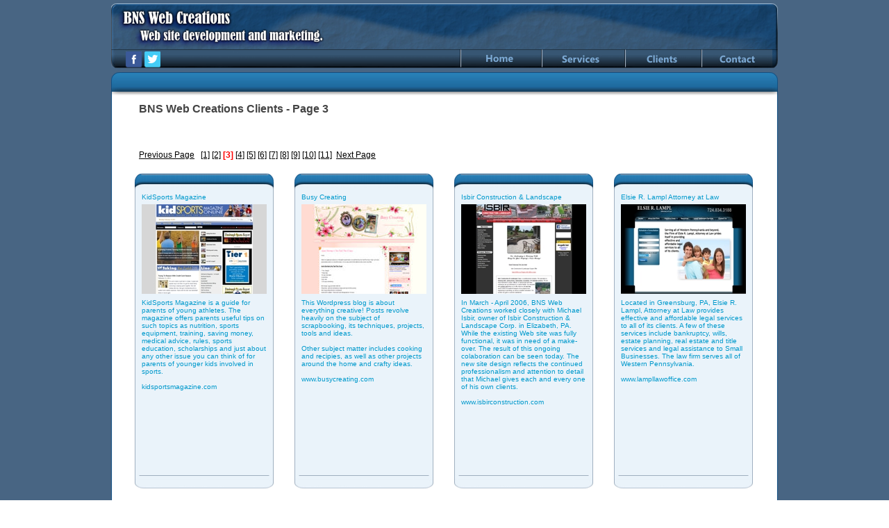

--- FILE ---
content_type: text/html; charset=UTF-8
request_url: https://www.bnswebcreations.com/bnsclients-3.php
body_size: 4104
content:
<!doctype html>
<html lang="en-US">
<head>
<meta charset="utf-8">
<title>Clients of BNS Web Creations in Elizabeth Greensburg North Versailles and McKeesport PA Page 3</title>
<meta name="description" content="A portfolio of websites created and maintained by BNS Web Creations. Our portfolio contains a vide range of web site types, subjects, businesses and budgets." />
<meta name="keywords" content="" />
<meta name="robots" content="FOLLOW, INDEX" />
<meta name="author" content="BNS Web Creations" />
<meta name="copyright" content="&copy; 2009 - 2026 BNS Web Creations" />
<link href="css/bnspagestylev2009.css" rel="stylesheet" type="text/css" />
<link rel="canonical" href="http://www.bnswebcreations.com/bnsclients-3.php" />
<!--        Script for Navigation Image Preload   -->
<script src="js/img_preload.js" type="text/javascript"></script>
<script src="js/onload-images.js" type="text/javascript"></script>
<!--        End Script for Navigation Image Preload    -->
<!--        Flex Level Popup Menu Scripts    -->
<script src="js/jquery.min.js" type="text/javascript"></script>
<script src="js/popupmenu.js" type="text/javascript"></script>
<!--        Flex Level Popup Menu Scripts End    -->
<!--        Google                               -->
<script>
  (function(i,s,o,g,r,a,m){i['GoogleAnalyticsObject']=r;i[r]=i[r]||function(){
  (i[r].q=i[r].q||[]).push(arguments)},i[r].l=1*new Date();a=s.createElement(o),
  m=s.getElementsByTagName(o)[0];a.async=1;a.src=g;m.parentNode.insertBefore(a,m)
  })(window,document,'script','//www.google-analytics.com/analytics.js','ga');

  ga('create', 'UA-35914136-19', 'auto');
  ga('send', 'pageview');

</script>
</head>

<body class="pagebody">
<div id="outer">

<div id="masthead"><a href="http://www.bnswebcreations.com"><img src="Graphics/common/pg_masthead.jpg" width="960" height="66" alt="BNS Web Creations" /></a></div>
<!--[if !IE]>nav row 1 begins<![endif]-->
<div id="navRow1">
 <table id="nav-tbl">
  <tr>
   <td style="width: 502px; background: url(https://www.bnswebcreations.com/Graphics/common/nav/left_fill.jpg) no-repeat"><div style="text-align: left; padding: 3px 0 0 20px;"><a href="https://www.facebook.com/BNSWebCreations"><img src="https://www.bnswebcreations.com/Graphics/common/nav/facebook.png" width="24" height="24" alt="Follow BNS Web Creations on Facebook" /></a> <a href="https://www.twitter.com/BNSWebCreations"><img src="https://www.bnswebcreations.com/Graphics/common/nav/twitter.png" width="24" height="24" alt="Follow BNS Web Creations on Twitter" /></a></div></td>
   <td style="width: 117px;"><a href="https://www.bnswebcreations.com/" onmouseout="MM_swapImgRestore()" onmouseover="MM_swapImage('home','','https://www.bnswebcreations.com/Graphics/common/nav/home_on.jpg',1)"><img src="https://www.bnswebcreations.com/Graphics/common/nav/home_off.jpg" width="117" height="27" id="home" alt="" /></a></td>
   <td style="width: 120px;"><a href="https://www.bnswebcreations.com/services.php" onmouseout="MM_swapImgRestore()" onmouseover="MM_swapImage('services','','https://www.bnswebcreations.com/Graphics/common/nav/services_on.jpg',1)" data-popupmenu="servicesmenu"><img src="https://www.bnswebcreations.com/Graphics/common/nav/services_off.jpg" width="120" height="27" id="services" alt="" /></a></td>
   <td style="width: 110px;"><div data-popupmenu="clientsmenu"><a href="https://www.bnswebcreations.com/bnsclients.php" onmouseout="MM_swapImgRestore()" onmouseover="MM_swapImage('clients','','https://www.bnswebcreations.com/Graphics/common/nav/clients_on.jpg',1)"><img src="https://www.bnswebcreations.com/Graphics/common/nav/clients_off.jpg" width="110" height="27" id="clients" alt="" /></a></div></td>
   <td style="width: 111px;"><a href="https://www.bnswebcreations.com/contact.php" onmouseout="MM_swapImgRestore()" onmouseover="MM_swapImage('contact','','https://www.bnswebcreations.com/Graphics/common/nav/contact_on.jpg',1)"><img src="https://www.bnswebcreations.com/Graphics/common/nav/contact_off.jpg" width="111" height="27" id="contact" alt="" /></a></td>
  </tr>
 </table>
</div>
<!--[if !IE]>nav row 1 ends<![endif]-->
<div id="content-top"><img src="Graphics/common/content_top.jpg" width="960" height="40" alt="" /></div>
<!--[if !IE]>Page Content Begins<![endif]-->
<div id="content-contain">
 <div style="padding: 10px 30px 20px 40px; line-height: 18px">
   <h1 style="padding-bottom: 20px">BNS Web Creations Clients - Page 3</h1></div>
 <div style="text-align:left; padding: 10px 30px 20px 40px"><a href="bnsclients-2.php">Previous Page</a> &nbsp;&nbsp;<a href="bnsclients.php">[1]</a> <a href="bnsclients-2.php">[2]</a> <span class="bold red">[3]</span> <a href="bnsclients-4.php">[4]</a> <a href="bnsclients-5.php">[5]</a> <a href="bnsclients-6.php">[6]</a> <a href="bnsclients-7.php">[7]</a>  <a href="bnsclients-8.php">[8]</a>  <a href="bnsclients-9.php">[9]</a>  <a href="bnsclients-10.php">[10]</a> <a href="bnsclients-11.php">[11]</a> &nbsp;<a href="bnsclients-4.php">Next Page</a>&nbsp;</div>
<!-- Row 1 -->
  <div class="thumb-descript-row-cont">
   <div style="float:left; width:200px; margin-left: 34px; display: inline">
   <!-- display: inline above is IE6 Hack for margin doubling -->
    <div class="thumb-descript-cont-top"></div>
    <div class="thumb-descript-cont-mid"><a href="http://www.kidsportsmagazine.com/" target="_blank">KidSports Magazine</a><br />
      <a href="http://www.kidsportsmagazine.com/" target="_blank"><img src="Graphics/captures/kidsportsmagazine.jpg" width="180" height="129" alt="" /></a><br />
      KidSports Magazine is a guide for parents of young athletes. The magazine offers parents useful tips on such topics as nutrition, sports equipment, training, saving money, medical advice, rules, sports education, scholarships and just about any other issue you can think of for parents of younger kids involved in sports.<br />
<br />
<a href="http://www.kidsportsmagazine.com/" target="_blank">kidsportsmagazine.com</a></div>
    <div class="thumb-descript-cont-bot"></div>
   </div>
   <div style="float:left; width:200px; margin-left: 30px">
    <div class="thumb-descript-cont-top"></div>
    <div class="thumb-descript-cont-mid"><a href="http://www.busycreating.com/" target="_blank">Busy Creating</a><br />
      <a href="http://www.busycreating.com/" target="_blank"><img src="Graphics/captures/busycreating.jpg" width="180" height="129" alt="Busy Creating" /></a><br />
    This Wordpress blog is about everything creative! Posts revolve heavily on the subject of scrapbooking, its techniques, projects, tools and ideas.<br />
    <br />
    Other subject matter includes cooking and recipies, as well as other projects around the home and crafty ideas.<br />
    <br />
<a href="http://www.busycreating.com/" target="_blank">www.busycreating.com</a></div>
    <div class="thumb-descript-cont-bot"></div>
   </div>
   <div style="float:left; width:200px; margin-left: 30px">
    <div class="thumb-descript-cont-top"></div>
    <div class="thumb-descript-cont-mid"><a href="http://www.isbirconstruction.com/" target="_blank">Isbir Construction &amp; Landscape</a><br />
      <a href="http://www.isbirconstruction.com/" target="_blank"><img src="Graphics/captures/isbirconstruction-0610.jpg" width="180" height="129" alt="Isbir Construction and Landscape" /></a><br />
    In March - April 2006, BNS Web Creations worked closely with Michael Isbir, owner of Isbir Construction &amp; Landscape Corp. in Elizabeth, PA. While the existing Web site was fully functional, it was in need of a make-over. The result of this ongoing colaboration can be seen today. The new site design reflects the continued professionalism and attention to detail that Michael gives each and every one of his own clients.<br />
    <br />
    <a href="http://www.isbirconstruction.com/" target="_blank">www.isbirconstruction.com</a></div>
    <div class="thumb-descript-cont-bot"></div>
   </div>
   <div style="float:left; width:200px; margin-left: 30px">
    <div class="thumb-descript-cont-top"></div>
    <div class="thumb-descript-cont-mid"><a href="http://www.lampllawoffice.com" target="_blank">Elsie R. Lampl Attorney at Law</a><br />
     <a href="http://www.lampllawoffice.com" target="_blank"><img src="Graphics/captures/lampllawoffice.jpg" width="180" height="129" alt="" /></a><br />
     Located in Greensburg, PA, Elsie R. Lampl, Attorney at Law provides effective and affordable legal services to all of its clients. A few of these services include bankruptcy, wills, estate planning, real estate and title services and legal assistance to Small Businesses. The law firm serves all of Western Pennsylvania.<br />
     <br />
     <a href="http://www.lampllawoffice.com" target="_blank">www.lampllawoffice.com</a></div>
    <div class="thumb-descript-cont-bot"></div>
   </div>
  </div>
<!-- Row 1 ENDS -->
  <div style="clear:both; padding-top: 15px"></div>
<!-- Row 2 -->
  <div class="thumb-descript-row-cont">
   <div style="float:left; width:200px; margin-left: 34px; display: inline">
   <!-- display: inline above is IE6 Hack for margin doubling -->
    <div class="thumb-descript-cont-top"></div>
    <div class="thumb-descript-cont-mid"><a href="http://www.mlclandscapes.com/" target="_blank">MLC Landscape Contractors</a><br />
      <a href="http://www.mlclandscapes.com/" target="_blank"><img src="Graphics/captures/mlclandscapes_v031915.jpg" width="180" height="125" alt="MLC Landscape Contractors" /></a><br />
      A complete lawn and landscape company owned and operated by Americans with American employees. Services include landscaping, lawn care, hardscapes, patios, pavers, stone, block rock tree trimming, hedge trimming, snow removal, designing and advising.<br />
      <br />
      <a href="http://www.mlclandscapes.com/" target="_blank">www.mlclandscapes.com</a></div>
    <div class="thumb-descript-cont-bot"></div>
   </div>
   <div style="float:left; width:200px; margin-left: 30px">
    <div class="thumb-descript-cont-top"></div>
    <div class="thumb-descript-cont-mid"><a href="http://www.nvtpa.com/" target="_blank">North Versailles Twp. PA</a><br />
      <a href="http://www.nvtpa.com/" target="_blank"><img src="Graphics/captures/nvtpa.jpg" width="180" height="125" alt="North Versailles Township PA" /></a><br />
      Located just minutes from downtown Pittsburgh, North Versailles Township is approximately 8 square miles of a primarily residential community.<br />
      <br />
      <a href="http://www.nvtpa.com/" target="_blank">www.nvtpa.com</a></div>
    <div class="thumb-descript-cont-bot"></div>
   </div>
   <div style="float:left; width:200px; margin-left: 30px">
    <div class="thumb-descript-cont-top"></div>
    <div class="thumb-descript-cont-mid"><a href="http://www.fontanadentalirwin.com/" target="_blank">Fontana Dental</a><br />
      <a href="http://www.fontanadentalirwin.com/" target="_blank"><img src="Graphics/captures/fontanadental.jpg" width="180" height="125" alt="Fontana Dental" /></a><br />
      Centrally located in the heart of Irwin, PA, the dental practice provides all of the services you come to expect from your dentist. Emergency service is available as well as custom dentures and partials, veneers, inlays, onlays, crowns, root canals, bridges, implants, general denistry and much more.<br />
      <br />
      <a href="http://www.fontanadentalirwin.com/" target="_blank">www.fontanadentalirwin.com</a></div>
   </div>
   <div style="float:left; width:200px; margin-left: 30px">
    <div class="thumb-descript-cont-top"></div>
    <div class="thumb-descript-cont-mid"><a href="http://www.elliscannon.com/" target="_blank">Ellis Cannon</a><br />
      <a href="http://www.elliscannon.com/" target="_blank"><img src="Graphics/captures/elliscannon.jpg" width="180" height="125" alt="EllisCannon.com" /></a><br />
      The online home for infomation and details of multimedia endeavors and projects, including developing news and announcements, updated columns and podcasts by Ellis Cannon.<br />
      <br />
      Ellis is a publisher, TV, Radio and Print personality as well as Public Speaker and Teacher.
<br />
          <br />
    <a href="http://www.elliscannon.com/" target="_blank">www.elliscannon.com</a></div>
    <div class="thumb-descript-cont-bot"></div>
   </div>
  </div>
<!-- Row 2 ENDS -->
 <div style="text-align:left; padding: 10px 30px 20px 40px"><a href="bnsclients-2.php">Previous Page</a> &nbsp;&nbsp;<a href="bnsclients.php">[1]</a> <a href="bnsclients-2.php">[2]</a> <span class="bold red">[3]</span> <a href="bnsclients-4.php">[4]</a> <a href="bnsclients-5.php">[5]</a> <a href="bnsclients-6.php">[6]</a> <a href="bnsclients-7.php">[7]</a>  <a href="bnsclients-8.php">[8]</a>  <a href="bnsclients-9.php">[9]</a>  <a href="bnsclients-10.php">[10]</a> <a href="bnsclients-11.php">[11]</a> &nbsp;<a href="bnsclients-4.php">Next Page</a>&nbsp;</div>
</div>
 <div class="addthisbuttons">
 <!-- AddThis Button BEGIN -->
 <div class="addthis_toolbox addthis_default_style addthis_32x32_style">
  <a class="addthis_button_preferred_1"></a>
  <a class="addthis_button_preferred_2"></a>
  <a class="addthis_button_preferred_3"></a>
  <a class="addthis_button_preferred_4"></a>
  <a class="addthis_button_compact"></a>
  <a class="addthis_counter addthis_bubble_style"></a>
 </div>
 <script type="text/javascript">var addthis_config = {"data_track_addressbar":true};</script>
 <script type="text/javascript" src="https://s7.addthis.com/js/300/addthis_widget.js#pubid=ra-51b4a7c175987b7c"></script>
 <!-- AddThis Button END -->
</div>
<div id="content-payments">
 <a href="https://www.bnswebcreations.com/payment/"><img src="https://www.bnswebcreations.com/Graphics/payment/horizontal_solution_PPeCheck.gif" height="80" width="253" alt="Make a Payment" style="vertical-align:middle" /></a> &nbsp;Need to make a payment? <a href="https://www.bnswebcreations.com/payment/">Click here.</a>
</div>
 <div id="content-banner-ad">
 <a href="https://www.liquidweb.com/?RID=cyberture"><img src="https://rgfx.liquidweb.com/banners/728x90.jpg" alt="Liquid Web Fully Managed Web Hosting"></a>
</div>
<!--[if !IE]>Page Content Ends<![endif]-->
<div id="content-base"><!-- --></div>
<!--[if !IE]>footer begins<![endif]-->
<div id="footer">
 <div id="footer-left">BNS Web Creations<br />
   2274 Sunset Avenue, North Huntingdon, PA 15642<br />
   724.861.9990
 </div>
 <div id="footer-right"><a href="https://www.bnswebcreations.com/">Home</a> | <a href="https://www.bnswebcreations.com/services.php">Services</a> | <a href="https://www.bnswebcreations.com/bnsclients.php">Clients</a> | <a href="https://www.bnswebcreations.com/payment/">Make a Payment</a> | <a href="https://www.bnswebcreations.com/contact.php">Contact</a> | <a href="https://www.facebook.com/BNSWebCreations">Facebook</a> | <a href="https://www.twitter.com/BNSWebCreations">Twitter</a><br />
   Created and Maintained by BNS Web Creations. &copy; 2002 - 2026 BNS Web Creations. All Rights Reserved.<br />
 All trademarks displayed on this site are the property of their respective owners.</div>
</div>
<!--[if !IE]>footer ends<![endif]-->
</div>
<!--HTML Services Menu-->
<ul id="servicesmenu" class="jqpopupmenu">
<li><a href="https://www.bnswebcreations.com/services.php">Our Services</a></li>
<li><a href="https://www.bnswebcreations.com/payment/">Make a Payment</a></li>
</ul>
<!--HTML Clients Menu-->
<ul id="clientsmenu" class="jqpopupmenu">
<li><a href="https://www.bnswebcreations.com/bnsclients.php">Our Clients - Page 1</a></li>
<li><a href="https://www.bnswebcreations.com/bnsclients-2.php">Our Clients - Page 2</a></li>
<li><a href="https://www.bnswebcreations.com/bnsclients-3.php">Our Clients - Page 3</a></li>
<li><a href="https://www.bnswebcreations.com/bnsclients-4.php">Our Clients - Page 4</a></li>
<li><a href="https://www.bnswebcreations.com/bnsclients-5.php">Our Clients - Page 5</a></li>
<li><a href="https://www.bnswebcreations.com/bnsclients-6.php">Our Clients - Page 6</a></li>
<li><a href="https://www.bnswebcreations.com/bnsclients-7.php">Our Clients - Page 7</a></li>
<li><a href="https://www.bnswebcreations.com/bnsclients-8.php">Our Clients - Page 8</a></li>
<li><a href="https://www.bnswebcreations.com/bnsclients-9.php">Our Clients - Page 9</a></li>
<li><a href="https://www.bnswebcreations.com/bnsclients-10.php">Our Clients - Page 10</a></li>
<li><a href="https://www.bnswebcreations.com/bnsclients-11.php">Our Clients - Page 11</a></li>
</ul></body>
</html>

--- FILE ---
content_type: text/css
request_url: https://www.bnswebcreations.com/css/bnspagestylev2009.css
body_size: 1755
content:
/* html, body {
	height: 100%;
    }
	*/
* {
	margin: 0px;
	padding: 0px;
    }
td { 
    padding: 0px; 
    } 
table { 
    border-collapse: collapse; 
    border-spacing: 0px; 
    } 
table, img { 
    border: 0px; 
    }
a:link {
    color: #000;
	text-decoration: underline;
    }
a:visited {
    color: #000;
	text-decoration: underline;
    }
a:hover {
	color: #A04542;
	text-decoration: underline;
    }
h1 {
	font-size: 16px;
    }
h2 {
	font-size: 14px;
}
.pagebody {
	/* behavior:url("http://www.b-n-s.com/css/csshover3.htc");  /* IE6 + Hover Fix */
	behavior:url("https://www.bnswebcreations.com/csshover3.htc");  /* IE6 + Hover Fix */
    margin: 0;
	color: #444;
	font-family: Verdana, Helvetica, Arial, sans-serif;
	font-size: 12px;
	text-align: center;
	background: url(https://www.bnswebcreations.com/Graphics/common/pg_bg_tile.jpg) repeat;
    }
#outer {
    margin-top: 5px;
    margin-left: auto;
	margin-right: auto;
	width: 960px;
	text-align: left;
	vertical-align:top;
	}
#masthead {
    width: 960px;
	height: 66px;
	vertical-align: top;
	text-align: left;
	overflow:hidden;
	}			
#navRow1 {
    width: 960px;
	height: 27px;
	}
#nav-tbl {
	width:960px;
	}	
#nav-tbl td {
	height: 27px;
	vertical-align: top;
	text-align: left;
	}
#content-top {
	width: 960px;
	height: 40px;
	vertical-align: top;
	text-align: left;
	background: url(https://www.bnswebcreations.com/Graphics/common/pg_tile.jpg) repeat-y;
    }
#content-contain {
    width: 960px;
	background: url(https://www.bnswebcreations.com/Graphics/common/pg_tile.jpg) repeat-y;
	text-align: left;
	vertical-align: top;
	}
#content-payments {
	padding-top: 40px;
	width: 960px;
	text-align: center;
	height: 80px;
	font-size: 10px;
	background: url(https://www.bnswebcreations.com/Graphics/common/pg_tile.jpg) repeat-y;
    }
.addthisbuttons {
	padding-top: 30px;
	padding-left: 100px;
	width: 860px;
	text-align: center;
	background: url(https://www.bnswebcreations.com/Graphics/common/pg_tile.jpg) repeat-y;
    }	
#content-banner-ad {
	width: 960px;
	text-align: center;
	padding: 10px 0;
	height: 80px;
	background: url(https://www.bnswebcreations.com/Graphics/common/pg_tile.jpg) repeat-y;
    }	
#content-base {
    width: 960px;
	height: 11px;
	background: url(https://www.bnswebcreations.com/Graphics/common/content_base.jpg) no-repeat bottom;
	}
/* Clients Page */

.thumb-descript-row-cont {
	width: 960px;
	text-align: left;
	min-height: 470px;
	height:auto !important; /*IE 6 Hack */
    height:470px;
   }
.thumb-descript-cont-top {
	width: 200px;
	background: url(https://www.bnswebcreations.com/Graphics/client/descript-box-top.jpg) no-repeat;
	height: 23px;
    }
.thumb-descript-cont-mid {
	width: 180px;
	padding: 5px 10px;
	background: url(https://www.bnswebcreations.com/Graphics/client/descript-box-tile.jpg) repeat;
	font-size: 10px;
	color: #09C;
	vertical-align: top;
	min-height: 400px;
	height:auto !important; /*IE 6 Hack */
    height:400px;
    }
.thumb-descript-cont-mid img {
	padding: 5px 0px;
    }
.thumb-descript-cont-mid a {
	color: #09C;
    }
.thumb-descript-cont-mid a:link {
	text-decoration: none;
    }
.thumb-descript-cont-mid a:visited {
	text-decoration: none;
    }	
.thumb-descript-cont-mid a:hover {
	text-decoration: underline;
    }
.thumb-descript-cont-bot {
	width: 200px;
	background: url(https://www.bnswebcreations.com/Graphics/client/descript-box-bot.jpg) no-repeat;
	height: 20px;
    }
#footer {
    width: 960px;
	height: 53px;
	background: url(https://www.bnswebcreations.com/Graphics/common/footer_bg.jpg) no-repeat;
	font-size: 10px;
	color: #FFF;
	clear: both;
	}	
#footer a:link {
    color: #AFD6FF;
	text-decoration: none;
    }
#footer a:visited {
    color: #AFD6FF;
	text-decoration: none;
    }
#footer a:hover {
	color: #AFD6FF;
	text-decoration: underline;
    }
#footer-left {
	float: left;
	width: 290px;
	padding: 8px 0px 8px 10px;
	text-align: left;
	color: #333;
    }
#footer-right {
	float: right;
	width: 640px;
	padding: 8px 10px 8px 0px;
	text-align: right;
    }
fieldset {
    border-left: 1px dotted #AFD6FF;
	border-bottom: 1px dotted #AFD6FF;
	border-right: 0px;
	border-top: 0px;
	padding: 0px 10px 10px 10px;
	width: 680px;
	}
legend {
    color: #000;
    background: #AFD6FF;
    border: 1px solid #000;
    padding: 2px 6px;
	font-weight: bold;
	font-style: italic;
	}	
.contact-form-tbl {
    width: 480px;
	}
.contact-form-tbl td {
	vertical-align: top;
	text-align: left;
	padding-left: 20px;
	padding-right: 10px;
	}
.form {
    font-family: Verdana, Helvetica, Arial;
	font-size: 10px;
	font-style: normal;
	font-weight: normal;
	color: #000;
	vertical-align: top;
	text-align: left;
	}
.form input {
    font-family: Verdana, Helvetica, Arial;
	font-size: 10px;
	font-style: normal;
	font-weight: normal;
	color: #000;
	}
.form select {
    font-family: Verdana, Helvetica, Arial;
	font-size: 10px;
	font-style: normal;
	font-weight: normal;
	color: #000;
	}
input.contact {
    background-color:#002BAE;
    font-family:Verdana;
    font-size:10px;
	color: #FFF;
    border: 2px #486583 outset;
	padding: 1px 4px;
	text-decoration: none;
    }		
.ital {
    font-style: italic;
	}
.bold {
    font-weight: bold;
	}	
.red {
    color: #F00;
	}	
.red-ital {
    color: #F00;
	font-style: italic;
	}
.bold-und {
    font-weight: bold;
	text-decoration: underline;
	}
	
/* Main Navigation Quick Menu Styles - Begin */
/* Normal state */
.menuItemFirst {
	font-family: Verdana, Geneva, sans-serif;
	font-size:12px;
	font-weight:normal;
	text-align: left;
	color:#77A4CE;
	cursor:pointer;
	background-color: #23384B;
	padding:4px 8px 4px 4px;
 	border-top: 1px solid #134F81;
	border-left: 1px solid #134F81;
	border-right: 1px solid #134F81;
	border-bottom: 1px solid #9FAFBF;
}
.menuItem {
	font-family: Verdana, Geneva, sans-serif;
	font-size:12px;
	font-weight:normal;
	text-align: left;
	color:#77A4CE;
	cursor:pointer;
	background-color: #23384B;
	padding:4px 8px 4px 4px;
	border-left: 1px solid #134F81;
	border-right: 1px solid #134F81;
	border-bottom: 1px solid #9FAFBF;
}
.menuItemLast {
	font-family: Verdana, Geneva, sans-serif;
	font-size:12px;
	font-weight:normal;
	text-align: left;
	color:#77A4CE;
	cursor:pointer;
	background-color:#23384B;
	padding:4px 8px 4px 4px;
	border-left: 1px solid #134F81;
	border-right: 1px solid #134F81;
	border-bottom: 1px solid #134F81;
}

/* On mouse over */
.menuItemFirstOver {
	font-family: Verdana, Geneva, sans-serif;
	font-size:12px;
	font-weight:normal;
	text-align: left;
	color:#FFF;
	cursor:pointer;
	background-color:#77A4CE;
	padding:4px 8px 4px 4px;
 	border-top: 1px solid #134F81;
	border-left: 1px solid #134F81;
	border-right: 1px solid #134F81;
	border-bottom: 1px solid #9FAFBF;
}
.menuItemOver {
	font-family: Verdana, Geneva, sans-serif;
	font-size:12px;
	font-weight:normal;
	text-align: left;
	color:#FFF;
	cursor:pointer;
	background-color:#77A4CE;
	padding:4px 8px 4px 4px;
	border-left: 1px solid #134F81;
	border-right: 1px solid #134F81;
	border-bottom: 1px solid #9FAFBF;
}
.menuItemLastOver {
	font-family: Verdana, Geneva, sans-serif;
	font-size:12px;
	font-weight:normal;
	text-align: left;
	color:#FFF;
	cursor:pointer;
	background-color:#77A4CE;
	padding:4px 8px 4px 4px;
	border-left: 1px solid #134F81;
	border-right: 1px solid #134F81;
	border-bottom: 1px solid #134F81;
}

/* submenus container */
.submenu {
	-moz-opacity:.9;
	filter:alpha(opacity=90);
	width:200px;
}
.mainMenu {
	font-weight:bolder;
	cursor:pointer;
	font-family:arial;
}
/* Main Navigation Quick Menu Styles - End */	
	
/* Flex Level Popup Menu Styles -*/

.jqpopupmenu, .jqpopupmenu ul{ /*topmost and sub ULs, respectively*/
	font: normal 12px Verdana, Geneva, sans-serif;
	margin: 0;
	padding: 0;
	position: absolute;
	left: 0;
	top: 0;
	list-style-type: none;
	background: white;
	border: 1px solid #134F81;
	visibility: hidden;
	display: none; /*collapse all sub menus to begin with*/
	box-shadow: 3px 3px 8px #818181; /*shadow for CSS3 capable browsers.*/
	-webkit-box-shadow: 3px 3px 8px #818181;
	-moz-box-shadow: 3px 3px 8px #818181;
}


.jqpopupmenu li{
	position: relative;
	text-align: left;
}

  /* Mouse Off Style */
.jqpopupmenu li a{
	display: block;
	width: 160px; /*width of menu (not including side paddings)*/
	color: #77A4CE;
	background: #23384B;
	text-decoration: none;
	padding: 4px 5px;
}

* html .jqpopupmenu li{ /*IE6 CSS hack*/
	display: inline-block;
	width: 170px; /*width of menu (include side paddings of LI A*/
	text-align: left;
}

  /* Mouse Over Style */
.jqpopupmenu li a:hover, .jqpopupmenu li.selected a{
	color: #FFF;	
	background: #77A4CE;
	text-decoration: none;
}

.rightarrowclass{
	position: absolute;
	top: 6px;
	right: 5px;
}
		
	


--- FILE ---
content_type: text/plain
request_url: https://www.google-analytics.com/j/collect?v=1&_v=j102&a=1829646527&t=pageview&_s=1&dl=https%3A%2F%2Fwww.bnswebcreations.com%2Fbnsclients-3.php&ul=en-us%40posix&dt=Clients%20of%20BNS%20Web%20Creations%20in%20Elizabeth%20Greensburg%20North%20Versailles%20and%20McKeesport%20PA%20Page%203&sr=1280x720&vp=1280x720&_u=IEBAAEABAAAAACAAI~&jid=1651451859&gjid=921003123&cid=1671579802.1769912133&tid=UA-35914136-19&_gid=1854163936.1769912133&_r=1&_slc=1&z=1955620056
body_size: -452
content:
2,cG-SF1HKC21SP

--- FILE ---
content_type: application/javascript
request_url: https://www.bnswebcreations.com/js/onload-images.js
body_size: -131
content:
<!-- 
window.onload=function(){ 
MM_preloadImages('https://www.bnswebcreations.com/Graphics/common/nav/home_on.jpg','https://www.bnswebcreations.com/Graphics/common/nav/services_on.jpg','https://www.bnswebcreations.com/Graphics/common/nav/clients_on.jpg','https://www.bnswebcreations.com/Graphics/common/nav/contact_on.jpg');
} 
//--> 